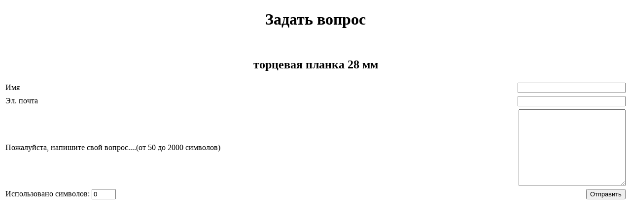

--- FILE ---
content_type: text/html; charset=utf-8
request_url: http://mir-stoleshnic.ru/furnitura/profili-dlya-stoleshnits/tortsevaya-planka-28-mm-detail/askquestion?tmpl=component/
body_size: 6179
content:
<!DOCTYPE html PUBLIC "-//W3C//DTD XHTML 1.0 Transitional//EN" "http://www.w3.org/TR/xhtml1/DTD/xhtml1-transitional.dtd">
<html xmlns="http://www.w3.org/1999/xhtml" xml:lang="ru-ru" lang="ru-ru" dir="ltr">
<head>
	  <base href="http://mir-stoleshnic.ru/furnitura/profili-dlya-stoleshnits/tortsevaya-planka-28-mm-detail/askquestion" />
  <meta http-equiv="content-type" content="text/html; charset=utf-8" />
  <meta name="generator" content="Joomla! - Open Source Content Management" />
  <title>Описание товара торцевая планка 28 мм - Задать вопрос</title>
  <link href="/furnitura/profili-dlya-stoleshnits/tortsevaya-planka-28-mm-detail" rel="canonical" />
  <link href="/templates/y-tec/favicon.ico" rel="shortcut icon" type="image/vnd.microsoft.icon" />
  <link rel="stylesheet" href="/components/com_virtuemart/assets/css/validationEngine.template.css" type="text/css" />
  <link rel="stylesheet" href="/components/com_virtuemart/assets/css/validationEngine.jquery.css" type="text/css" />
  <link rel="stylesheet" href="/templates/system/css/system.css" type="text/css" />
  <link rel="stylesheet" href="/templates/y-tec/css/template.css" type="text/css" media="screen,projection"  />
  <link rel="stylesheet" href="/templates/y-tec/css/position.css" type="text/css" media="screen,projection"  />
  <link rel="stylesheet" href="/templates/y-tec/css/layout.css" type="text/css" media="screen,projection"  />
  <link rel="stylesheet" href="/templates/y-tec/css/print.css" type="text/css" media="print"  />
  <link rel="stylesheet" href="/templates/y-tec/css/nature.css" type="text/css" />
  <script src="/templates/y-tec/js/jquery.min.js" type="text/javascript"></script>
  <script src="/components/com_virtuemart/assets/js/jquery.noConflict.js" type="text/javascript"></script>
  <script src="/components/com_virtuemart/assets/js/vmsite.js" type="text/javascript"></script>
  <script src="/components/com_virtuemart/assets/js/jquery.validationEngine.js" type="text/javascript"></script>
  <script src="/components/com_virtuemart/assets/js/languages/jquery.validationEngine-ru.js" type="text/javascript"></script>
  <script type="text/javascript">

//<![CDATA[
			jQuery(document).ready(function() {
				jQuery('#adminForm').validationEngine();
			});
//]]>

	jQuery(function($){
			$("#askform").validationEngine("attach");
			$("#comment").keyup( function () {
				var result = $(this).val();
					$("#counter").val( result.length );
			});
	});

  </script>


<!--[if lte IE 6]>
	<link href="/templates/y-tec/css/ieonly.css" rel="stylesheet" type="text/css" />
<![endif]-->
</head>
<body class="contentpane">
	<div id="all">
		<div id="main">
			
<div id="system-message-container">
</div>
			
			<div id="bd_results">
			<div id="cf_res_ajax_loader"></div><link rel="stylesheet" media="all" type="text/css" href="/templates/y-tec/css/index.css" />

<div class="content-area" style="margin:0px;">
<h1 align="center">Задать вопрос</h1>
<br>
<h2 align="center">торцевая планка 28 мм</h2>
	
<form method="post" class="form-validate" action="/furnitura/profili-dlya-stoleshnits/tortsevaya-planka-28-mm-detail?tmpl=component" name="askform" id="askform">
<table width="100%">
	<tr>
		<td align="left"><label>Имя</label></td>
		<td align="right"><input style="width: 211px;" type="text" class="validate[required,minSize[4],maxSize[64]]" value="" name="name" id="name" size="30"  validation="required name"/></td>
	</tr>
</table>	
<table width="100%">
	<tr>
		<td align="left"><label>Эл. почта</label></td>
		<td align="right"><input style="width: 211px;" type="text" class="validate[required,custom[email]]" value="" name="email" id="email" size="30"  validation="required email"/></td>
	</tr>
</table>
<table width="100%">	
	<tr>
		<td align="left"><label>
			Пожалуйста, напишите свой вопрос....(от 50 до 2000 символов)		</label></td>
		<td align="right"><textarea style="width: 211px;" title="Пожалуйста, напишите свой вопрос....(от 50 до 2000 символов)" class="validate[required,minSize[50],maxSize[2000]] field" id="comment" name="comment" rows="10"></textarea></td>
	</tr>
</table>
<table width="100%">	
	<tr>
		<td align="left">
			Использовано символов: 			<input type="text" value="0" size="4" class="counter" id="counter" name="counter" maxlength="4" readonly="readonly" />
		</td>
		<td align="right">
			<input class="highlight-button" type="submit" name="submit_ask" title="Отправить" value="Отправить" />
		</td>
	</tr>	
</table>
	<input type="hidden" name="virtuemart_product_id" value="1947" />
	<input type="hidden" name="tmpl" value="component" />
	<input type="hidden" name="view" value="productdetails" />
	<input type="hidden" name="option" value="com_virtuemart" />
	<input type="hidden" name="virtuemart_category_id" value="76" />
	<input type="hidden" name="task" value="mailAskquestion" />
	<input type="hidden" name="58698f5eedaf1ea0cea44d6965c52b4c" value="1" /></form>
</div></div>
		</div>
	</div>


<!-- Yandex.Metrika counter -->
<script type="text/javascript">
(function (d, w, c) {
    (w[c] = w[c] || []).push(function() {
        try {
            w.yaCounter24958888 = new Ya.Metrika({id:24958888,
                    webvisor:true,
                    clickmap:true,
                    trackLinks:true,
                    accurateTrackBounce:true});
        } catch(e) { }
    });

    var n = d.getElementsByTagName("script")[0],
        s = d.createElement("script"),
        f = function () { n.parentNode.insertBefore(s, n); };
    s.type = "text/javascript";
    s.async = true;
    s.src = (d.location.protocol == "https:" ? "https:" : "http:") + "//mc.yandex.ru/metrika/watch.js";

    if (w.opera == "[object Opera]") {
        d.addEventListener("DOMContentLoaded", f, false);
    } else { f(); }
})(document, window, "yandex_metrika_callbacks");
</script>
<noscript><div><img src="//mc.yandex.ru/watch/24958888" style="position:absolute; left:-9999px;" alt="" /></div></noscript>
<!-- /Yandex.Metrika counter -->

</body>
</html>
